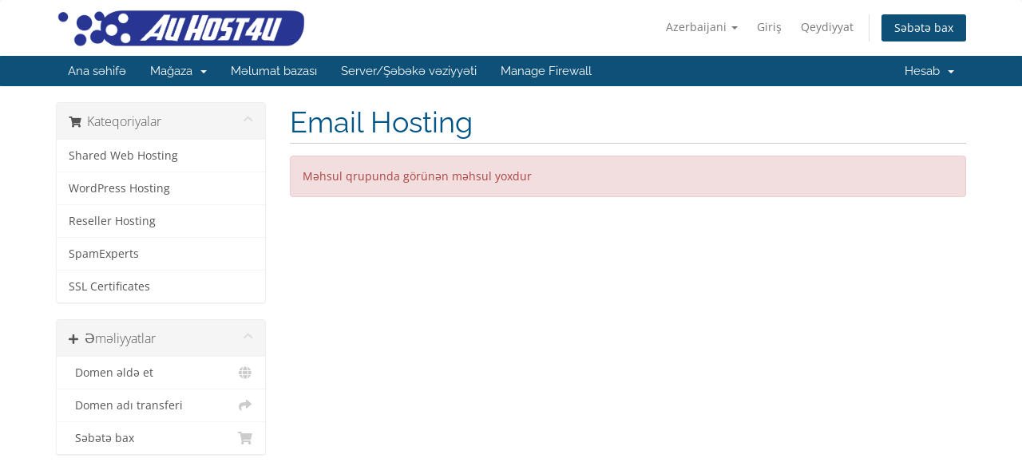

--- FILE ---
content_type: text/html; charset=utf-8
request_url: https://billing.auhost4u.com/index.php?rp=%2Fstore%2Femail-hosting&language=azerbaijani
body_size: 4883
content:
<!DOCTYPE html>
<html lang="en">
<head>
    <meta charset="utf-8" />
    <meta http-equiv="X-UA-Compatible" content="IE=edge">
    <meta name="viewport" content="width=device-width, initial-scale=1">
    <title>Səbət - AUHost4u</title>

    <!-- Styling -->
<link href="/assets/fonts/css/open-sans-family.css" rel="stylesheet" type="text/css" />
<link href="/assets/fonts/css/raleway-family.css" rel="stylesheet" type="text/css" />
<link href="/templates/six/css/all.min.css?v=e7f4a0" rel="stylesheet">
<link href="/assets/css/fontawesome-all.min.css" rel="stylesheet">
<link href="/templates/six/css/custom.css" rel="stylesheet">

<!-- HTML5 Shim and Respond.js IE8 support of HTML5 elements and media queries -->
<!-- WARNING: Respond.js doesn't work if you view the page via file:// -->
<!--[if lt IE 9]>
  <script src="https://oss.maxcdn.com/libs/html5shiv/3.7.0/html5shiv.js"></script>
  <script src="https://oss.maxcdn.com/libs/respond.js/1.4.2/respond.min.js"></script>
<![endif]-->

<script type="text/javascript">
    var csrfToken = 'f1adaf70b4c650a8ea91a85fa34ee913cbdeee23',
        markdownGuide = 'Adlandırma',
        locale = 'en',
        saved = 'qeyd edildi',
        saving = 'avtomatik yazılır',
        whmcsBaseUrl = "";
    </script>
<script src="/templates/six/js/scripts.min.js?v=e7f4a0"></script>


    
<!-- Google Analytics -->
<script>
(function(i,s,o,g,r,a,m){i['GoogleAnalyticsObject']=r;i[r]=i[r]||function(){
(i[r].q=i[r].q||[]).push(arguments)},i[r].l=1*new Date();a=s.createElement(o),
    m=s.getElementsByTagName(o)[0];a.async=1;a.src=g;m.parentNode.insertBefore(a,m)
    })(window,document,'script','//www.google-analytics.com/analytics.js','ga');

ga('create', 'UA-39006449-1', 'auto');
ga('send', 'pageview');

</script>
<!-- End Google Analytics -->



</head>
<body data-phone-cc-input="1">


<section id="header">
    <div class="container">
        <ul class="top-nav">
                            <li>
                    <a href="#" class="choose-language" data-toggle="popover" id="languageChooser">
                        Azerbaijani
                        <b class="caret"></b>
                    </a>
                    <div id="languageChooserContent" class="hidden">
                        <ul>
                                                            <li>
                                    <a href="/index.php?rp=%2Fstore%2Femail-hosting&language=arabic">العربية</a>
                                </li>
                                                            <li>
                                    <a href="/index.php?rp=%2Fstore%2Femail-hosting&language=azerbaijani">Azerbaijani</a>
                                </li>
                                                            <li>
                                    <a href="/index.php?rp=%2Fstore%2Femail-hosting&language=catalan">Català</a>
                                </li>
                                                            <li>
                                    <a href="/index.php?rp=%2Fstore%2Femail-hosting&language=chinese">中文</a>
                                </li>
                                                            <li>
                                    <a href="/index.php?rp=%2Fstore%2Femail-hosting&language=croatian">Hrvatski</a>
                                </li>
                                                            <li>
                                    <a href="/index.php?rp=%2Fstore%2Femail-hosting&language=czech">Čeština</a>
                                </li>
                                                            <li>
                                    <a href="/index.php?rp=%2Fstore%2Femail-hosting&language=danish">Dansk</a>
                                </li>
                                                            <li>
                                    <a href="/index.php?rp=%2Fstore%2Femail-hosting&language=dutch">Nederlands</a>
                                </li>
                                                            <li>
                                    <a href="/index.php?rp=%2Fstore%2Femail-hosting&language=english">English</a>
                                </li>
                                                            <li>
                                    <a href="/index.php?rp=%2Fstore%2Femail-hosting&language=estonian">Estonian</a>
                                </li>
                                                            <li>
                                    <a href="/index.php?rp=%2Fstore%2Femail-hosting&language=farsi">Persian</a>
                                </li>
                                                            <li>
                                    <a href="/index.php?rp=%2Fstore%2Femail-hosting&language=french">Français</a>
                                </li>
                                                            <li>
                                    <a href="/index.php?rp=%2Fstore%2Femail-hosting&language=german">Deutsch</a>
                                </li>
                                                            <li>
                                    <a href="/index.php?rp=%2Fstore%2Femail-hosting&language=hebrew">עברית</a>
                                </li>
                                                            <li>
                                    <a href="/index.php?rp=%2Fstore%2Femail-hosting&language=hungarian">Magyar</a>
                                </li>
                                                            <li>
                                    <a href="/index.php?rp=%2Fstore%2Femail-hosting&language=italian">Italiano</a>
                                </li>
                                                            <li>
                                    <a href="/index.php?rp=%2Fstore%2Femail-hosting&language=macedonian">Macedonian</a>
                                </li>
                                                            <li>
                                    <a href="/index.php?rp=%2Fstore%2Femail-hosting&language=norwegian">Norwegian</a>
                                </li>
                                                            <li>
                                    <a href="/index.php?rp=%2Fstore%2Femail-hosting&language=portuguese-br">Português</a>
                                </li>
                                                            <li>
                                    <a href="/index.php?rp=%2Fstore%2Femail-hosting&language=portuguese-pt">Português</a>
                                </li>
                                                            <li>
                                    <a href="/index.php?rp=%2Fstore%2Femail-hosting&language=romanian">Română</a>
                                </li>
                                                            <li>
                                    <a href="/index.php?rp=%2Fstore%2Femail-hosting&language=russian">Русский</a>
                                </li>
                                                            <li>
                                    <a href="/index.php?rp=%2Fstore%2Femail-hosting&language=spanish">Español</a>
                                </li>
                                                            <li>
                                    <a href="/index.php?rp=%2Fstore%2Femail-hosting&language=swedish">Svenska</a>
                                </li>
                                                            <li>
                                    <a href="/index.php?rp=%2Fstore%2Femail-hosting&language=turkish">Türkçe</a>
                                </li>
                                                            <li>
                                    <a href="/index.php?rp=%2Fstore%2Femail-hosting&language=ukranian">Українська</a>
                                </li>
                                                    </ul>
                    </div>
                </li>
                                        <li>
                    <a href="/clientarea.php">Giriş</a>
                </li>
                                    <li>
                        <a href="/register.php">Qeydiyyat</a>
                    </li>
                                <li class="primary-action">
                    <a href="/cart.php?a=view" class="btn">
                        Səbətə bax
                    </a>
                </li>
                                </ul>

                    <a href="/index.php" class="logo"><img src="/assets/img/logo.png" alt="AUHost4u"></a>
        
    </div>
</section>

<section id="main-menu">

    <nav id="nav" class="navbar navbar-default navbar-main" role="navigation">
        <div class="container">
            <!-- Brand and toggle get grouped for better mobile display -->
            <div class="navbar-header">
                <button type="button" class="navbar-toggle" data-toggle="collapse" data-target="#primary-nav">
                    <span class="sr-only">Naviqasiyaya keçid</span>
                    <span class="icon-bar"></span>
                    <span class="icon-bar"></span>
                    <span class="icon-bar"></span>
                </button>
            </div>

            <!-- Collect the nav links, forms, and other content for toggling -->
            <div class="collapse navbar-collapse" id="primary-nav">

                <ul class="nav navbar-nav">

                        <li menuItemName="Home" class="" id="Primary_Navbar-Home">
        <a href="/index.php">
                        Ana səhifə
                                </a>
            </li>
    <li menuItemName="Store" class="dropdown" id="Primary_Navbar-Store">
        <a class="dropdown-toggle" data-toggle="dropdown" href="#">
                        Mağaza
                        &nbsp;<b class="caret"></b>        </a>
                    <ul class="dropdown-menu">
                            <li menuItemName="Browse Products Services" id="Primary_Navbar-Store-Browse_Products_Services">
                    <a href="/index.php?rp=/store">
                                                Hamısına baxın
                                            </a>
                </li>
                            <li menuItemName="Shop Divider 1" class="nav-divider" id="Primary_Navbar-Store-Shop_Divider_1">
                    <a href="">
                                                -----
                                            </a>
                </li>
                            <li menuItemName="Shared Web Hosting" id="Primary_Navbar-Store-Shared_Web_Hosting">
                    <a href="/index.php?rp=/store/shared-web-hosting">
                                                Shared Web Hosting
                                            </a>
                </li>
                            <li menuItemName="WordPress Hosting" id="Primary_Navbar-Store-WordPress_Hosting">
                    <a href="/index.php?rp=/store/wordpress-hosting">
                                                WordPress Hosting
                                            </a>
                </li>
                            <li menuItemName="Reseller Hosting" id="Primary_Navbar-Store-Reseller_Hosting">
                    <a href="/index.php?rp=/store/reseller-hosting">
                                                Reseller Hosting
                                            </a>
                </li>
                            <li menuItemName="SpamExperts" id="Primary_Navbar-Store-SpamExperts">
                    <a href="/index.php?rp=/store/spamexperts">
                                                SpamExperts
                                            </a>
                </li>
                            <li menuItemName="SSL Certificates" id="Primary_Navbar-Store-SSL_Certificates">
                    <a href="/index.php?rp=/store/ssl-certificates">
                                                SSL Certificates
                                            </a>
                </li>
                            <li menuItemName="Register a New Domain" id="Primary_Navbar-Store-Register_a_New_Domain">
                    <a href="/cart.php?a=add&domain=register">
                                                Domen əldə et
                                            </a>
                </li>
                            <li menuItemName="Transfer a Domain to Us" id="Primary_Navbar-Store-Transfer_a_Domain_to_Us">
                    <a href="/cart.php?a=add&domain=transfer">
                                                Domen transferi
                                            </a>
                </li>
                        </ul>
            </li>
    <li menuItemName="Knowledgebase" class="" id="Primary_Navbar-Knowledgebase">
        <a href="/knowledgebase.php">
                        Məlumat bazası
                                </a>
            </li>
    <li menuItemName="Network Status" class="" id="Primary_Navbar-Network_Status">
        <a href="/serverstatus.php">
                        Server/Şəbəkə vəziyyəti
                                </a>
            </li>
    <li menuItemName="Manage Firewall" class="" id="Primary_Navbar-Manage_Firewall">
        <a href="/index.php?m=unblockip">
                        Manage Firewall
                                </a>
            </li>

                </ul>

                <ul class="nav navbar-nav navbar-right">

                        <li menuItemName="Account" class="dropdown" id="Secondary_Navbar-Account">
        <a class="dropdown-toggle" data-toggle="dropdown" href="#">
                        Hesab
                        &nbsp;<b class="caret"></b>        </a>
                    <ul class="dropdown-menu">
                            <li menuItemName="Login" id="Secondary_Navbar-Account-Login">
                    <a href="/clientarea.php">
                                                Giriş
                                            </a>
                </li>
                            <li menuItemName="Register" id="Secondary_Navbar-Account-Register">
                    <a href="/register.php">
                                                Qeydiyyat
                                            </a>
                </li>
                            <li menuItemName="Divider" class="nav-divider" id="Secondary_Navbar-Account-Divider">
                    <a href="">
                                                -----
                                            </a>
                </li>
                            <li menuItemName="Forgot Password?" id="Secondary_Navbar-Account-Forgot_Password?">
                    <a href="/index.php?rp=/password/reset">
                                                Şifrəmi unutdum?
                                            </a>
                </li>
                        </ul>
            </li>

                </ul>

            </div><!-- /.navbar-collapse -->
        </div>
    </nav>

</section>



<section id="main-body">
    <div class="container">
        <div class="row">

                <!-- Container for main page display content -->
        <div class="col-xs-12 main-content">
            

<link rel="stylesheet" type="text/css" href="/templates/orderforms/standard_cart/css/all.min.css?v=e7f4a0" />
<script type="text/javascript" src="/templates/orderforms/standard_cart/js/scripts.min.js?v=e7f4a0"></script>
<div id="order-standard_cart">
    <div class="row">
        <div class="cart-sidebar sidebar">
                <div menuItemName="Categories" class="panel card card-sidebar mb-3 panel-sidebar">
        <div class="panel-heading card-header">
            <h3 class="panel-title">
                                    <i class="fas fa-shopping-cart"></i>&nbsp;
                
                Kateqoriyalar

                
                <i class="fas fa-chevron-up card-minimise panel-minimise pull-right float-right"></i>
            </h3>
        </div>

        
                    <div class="list-group collapsable-card-body">
                                                            <a menuItemName="Shared Web Hosting" href="/index.php?rp=/store/shared-web-hosting" class="list-group-item list-group-item-action" id="Secondary_Sidebar-Categories-Shared_Web_Hosting">
                            
                            Shared Web Hosting

                                                    </a>
                                                                                <a menuItemName="WordPress Hosting" href="/index.php?rp=/store/wordpress-hosting" class="list-group-item list-group-item-action" id="Secondary_Sidebar-Categories-WordPress_Hosting">
                            
                            WordPress Hosting

                                                    </a>
                                                                                <a menuItemName="Reseller Hosting" href="/index.php?rp=/store/reseller-hosting" class="list-group-item list-group-item-action" id="Secondary_Sidebar-Categories-Reseller_Hosting">
                            
                            Reseller Hosting

                                                    </a>
                                                                                <a menuItemName="SpamExperts" href="/index.php?rp=/store/spamexperts" class="list-group-item list-group-item-action" id="Secondary_Sidebar-Categories-SpamExperts">
                            
                            SpamExperts

                                                    </a>
                                                                                <a menuItemName="SSL Certificates" href="/index.php?rp=/store/ssl-certificates" class="list-group-item list-group-item-action" id="Secondary_Sidebar-Categories-SSL_Certificates">
                            
                            SSL Certificates

                                                    </a>
                                                </div>
        
            </div>

        <div menuItemName="Actions" class="panel card card-sidebar mb-3 panel-sidebar">
        <div class="panel-heading card-header">
            <h3 class="panel-title">
                                    <i class="fas fa-plus"></i>&nbsp;
                
                Əməliyyatlar

                
                <i class="fas fa-chevron-up card-minimise panel-minimise pull-right float-right"></i>
            </h3>
        </div>

        
                    <div class="list-group collapsable-card-body">
                                                            <a menuItemName="Domain Registration" href="/cart.php?a=add&domain=register" class="list-group-item list-group-item-action" id="Secondary_Sidebar-Actions-Domain_Registration">
                                                            <i class="fas fa-globe fa-fw"></i>&nbsp;
                            
                            Domen əldə et

                                                    </a>
                                                                                <a menuItemName="Domain Transfer" href="/cart.php?a=add&domain=transfer" class="list-group-item list-group-item-action" id="Secondary_Sidebar-Actions-Domain_Transfer">
                                                            <i class="fas fa-share fa-fw"></i>&nbsp;
                            
                            Domen adı transferi

                                                    </a>
                                                                                <a menuItemName="View Cart" href="/cart.php?a=view" class="list-group-item list-group-item-action" id="Secondary_Sidebar-Actions-View_Cart">
                                                            <i class="fas fa-shopping-cart fa-fw"></i>&nbsp;
                            
                            Səbətə bax

                                                    </a>
                                                </div>
        
            </div>

            </div>
        <div class="cart-body">

            <div class="header-lined">
                <h1 class="font-size-36">
                                            Email Hosting
                                    </h1>
                            </div>
                            <div class="alert alert-danger">
                    Məhsul qrupunda görünən məhsul yoxdur
                </div>
            
            <div class="sidebar-collapsed">

            <div class="panel card panel-default">
                <div class="m-0 panel-heading card-header">
        <h3 class="panel-title">
                            <i class="fas fa-shopping-cart"></i>&nbsp;
            
            Kateqoriyalar

                    </h3>
    </div>

    <div class="panel-body card-body">
        <form role="form">
            <select class="form-control custom-select" onchange="selectChangeNavigate(this)">
                                                    <option menuItemName="Shared Web Hosting" value="/index.php?rp=/store/shared-web-hosting" class="list-group-item" >
                        Shared Web Hosting

                                            </option>
                                                        <option menuItemName="WordPress Hosting" value="/index.php?rp=/store/wordpress-hosting" class="list-group-item" >
                        WordPress Hosting

                                            </option>
                                                        <option menuItemName="Reseller Hosting" value="/index.php?rp=/store/reseller-hosting" class="list-group-item" >
                        Reseller Hosting

                                            </option>
                                                        <option menuItemName="SpamExperts" value="/index.php?rp=/store/spamexperts" class="list-group-item" >
                        SpamExperts

                                            </option>
                                                        <option menuItemName="SSL Certificates" value="/index.php?rp=/store/ssl-certificates" class="list-group-item" >
                        SSL Certificates

                                            </option>
                                                                        <option value="" class="list-group-item" selected=""selected>- Başqa kateqoriya seçin -</option>
                            </select>
        </form>
    </div>

            </div>
            <div class="panel card panel-default">
                <div class="m-0 panel-heading card-header">
        <h3 class="panel-title">
                            <i class="fas fa-plus"></i>&nbsp;
            
            Əməliyyatlar

                    </h3>
    </div>

    <div class="panel-body card-body">
        <form role="form">
            <select class="form-control custom-select" onchange="selectChangeNavigate(this)">
                                                    <option menuItemName="Domain Registration" value="/cart.php?a=add&domain=register" class="list-group-item" >
                        Domen əldə et

                                            </option>
                                                        <option menuItemName="Domain Transfer" value="/cart.php?a=add&domain=transfer" class="list-group-item" >
                        Domen adı transferi

                                            </option>
                                                        <option menuItemName="View Cart" value="/cart.php?a=view" class="list-group-item" >
                        Səbətə bax

                                            </option>
                                                                        <option value="" class="list-group-item" selected=""selected>- Başqa kateqoriya seçin -</option>
                            </select>
        </form>
    </div>

            </div>
    
    
</div>

            <div class="products" id="products">
                <div class="row row-eq-height">
                                    </div>
            </div>
        </div>
    </div>
</div>

<div class="modal fade" id="recommendationsModal" tabindex="-1" role="dialog">
    <div class="modal-dialog" role="document">
        <div class="modal-content">
            <div class="modal-header">
                <h4 class="float-left pull-left">
                                            Səbətə əlavə edildi
                                    </h4>
                <button type="button" class="close" data-dismiss="modal" aria-label="Close"><span aria-hidden="true">&times;</span></button>
                <div class="clearfix"></div>
            </div>
            <div class="modal-body">
                <div class="product-recommendations-container">
    <div class="product-recommendations">
                    <p>Bu məhsula əsaslanaraq tövsiyə edirik:</p>
                    </div>
</div>
            </div>
            <div class="modal-footer">
                <a class="btn btn-primary" href="#" id="btnContinueRecommendationsModal" data-dismiss="modal" role="button">
                    <span class="w-hidden hidden"><i class="fas fa-spinner fa-spin"></i>&nbsp;</span>Davam et
                </a>
            </div>
        </div>
    </div>
    <div class="product-recommendation clonable w-hidden hidden">
        <div class="header">
            <div class="cta">
                <div class="price">
                    <span class="w-hidden hidden">PULSUZ!</span>
                    <span class="breakdown-price"></span>
                    <span class="setup-fee"><small>&nbsp;quraşdırma haqqı</small></span>
                </div>
                <button type="button" class="btn btn-sm btn-add">
                    <span class="text">Əlavə et</span>
                    <span class="arrow"><i class="fas fa-chevron-right"></i></span>
                </button>
            </div>
            <div class="expander">
                <i class="fas fa-chevron-right rotate" data-toggle="tooltip" data-placement="right" title="Daha çox öyrənmək üçün klikləyin."></i>
            </div>
            <div class="content">
                <div class="headline truncate"></div>
                <div class="tagline truncate">
                    Bu məhsul üçün təsvir (etiket) mövcud deyil.
                </div>
            </div>
        </div>
        <div class="body clearfix"><p></p></div>
    </div>
</div>


                </div><!-- /.main-content -->
                            <div class="clearfix"></div>
        </div>
    </div>
</section>

<section id="footer">
    <div class="container">
        <a href="#" class="back-to-top"><i class="fas fa-chevron-up"></i></a>
        <p>Müəllif hüquqları &copy; 2026 AUHost4u. Bütün hüquqlar qorunur.</p>
    </div>
</section>

<div id="fullpage-overlay" class="hidden">
    <div class="outer-wrapper">
        <div class="inner-wrapper">
            <img src="/assets/img/overlay-spinner.svg">
            <br>
            <span class="msg"></span>
        </div>
    </div>
</div>

<div class="modal system-modal fade" id="modalAjax" tabindex="-1" role="dialog" aria-hidden="true">
    <div class="modal-dialog">
        <div class="modal-content panel-primary">
            <div class="modal-header panel-heading">
                <button type="button" class="close" data-dismiss="modal">
                    <span aria-hidden="true">&times;</span>
                    <span class="sr-only">Bağla</span>
                </button>
                <h4 class="modal-title"></h4>
            </div>
            <div class="modal-body panel-body">
                Yüklənir...
            </div>
            <div class="modal-footer panel-footer">
                <div class="pull-left loader">
                    <i class="fas fa-circle-notch fa-spin"></i>
                    Yüklənir...
                </div>
                <button type="button" class="btn btn-default" data-dismiss="modal">
                    Bağla
                </button>
                <button type="button" class="btn btn-primary modal-submit">
                    Təqdim
                </button>
            </div>
        </div>
    </div>
</div>

<form action="#" id="frmGeneratePassword" class="form-horizontal">
    <div class="modal fade" id="modalGeneratePassword">
        <div class="modal-dialog">
            <div class="modal-content panel-primary">
                <div class="modal-header panel-heading">
                    <button type="button" class="close" data-dismiss="modal" aria-label="Close"><span aria-hidden="true">&times;</span></button>
                    <h4 class="modal-title">
                        Şifrə yaradın
                    </h4>
                </div>
                <div class="modal-body">
                    <div class="alert alert-danger hidden" id="generatePwLengthError">
                        Zəhmət olmasa şifrə uzunluğu üçün 8 ilə 64 arasında bir rəqəm daxil edin
                    </div>
                    <div class="form-group">
                        <label for="generatePwLength" class="col-sm-4 control-label">Şifrə uzunluğu</label>
                        <div class="col-sm-8">
                            <input type="number" min="8" max="64" value="12" step="1" class="form-control input-inline input-inline-100" id="inputGeneratePasswordLength">
                        </div>
                    </div>
                    <div class="form-group">
                        <label for="generatePwOutput" class="col-sm-4 control-label">Şifrə yaradın</label>
                        <div class="col-sm-8">
                            <input type="text" class="form-control" id="inputGeneratePasswordOutput">
                        </div>
                    </div>
                    <div class="row">
                        <div class="col-sm-8 col-sm-offset-4">
                            <button type="submit" class="btn btn-default btn-sm">
                                <i class="fas fa-plus fa-fw"></i>
                                Yeni şifrə yaradın
                            </button>
                            <button type="button" class="btn btn-default btn-sm copy-to-clipboard" data-clipboard-target="#inputGeneratePasswordOutput">
                                <img src="/assets/img/clippy.svg" alt="Copy to clipboard" width="15">
                                Kopyalayın
                            </button>
                        </div>
                    </div>
                </div>
                <div class="modal-footer">
                    <button type="button" class="btn btn-default" data-dismiss="modal">
                        Bağla
                    </button>
                    <button type="button" class="btn btn-primary" id="btnGeneratePasswordInsert" data-clipboard-target="#inputGeneratePasswordOutput">
                        Panoya kopyalayın və əlavə edin
                    </button>
                </div>
            </div>
        </div>
    </div>
</form>



</body>
</html>


--- FILE ---
content_type: text/plain
request_url: https://www.google-analytics.com/j/collect?v=1&_v=j102&a=1699085515&t=pageview&_s=1&dl=https%3A%2F%2Fbilling.auhost4u.com%2Findex.php%3Frp%3D%252Fstore%252Femail-hosting%26language%3Dazerbaijani&ul=en-us%40posix&dt=S%C9%99b%C9%99t%20-%20AUHost4u&sr=1280x720&vp=1280x720&_u=IEBAAEABAAAAACAAI~&jid=503059957&gjid=53288951&cid=178800055.1768821381&tid=UA-39006449-1&_gid=169180383.1768821381&_r=1&_slc=1&z=633604797
body_size: -452
content:
2,cG-5M1WVMXN5L